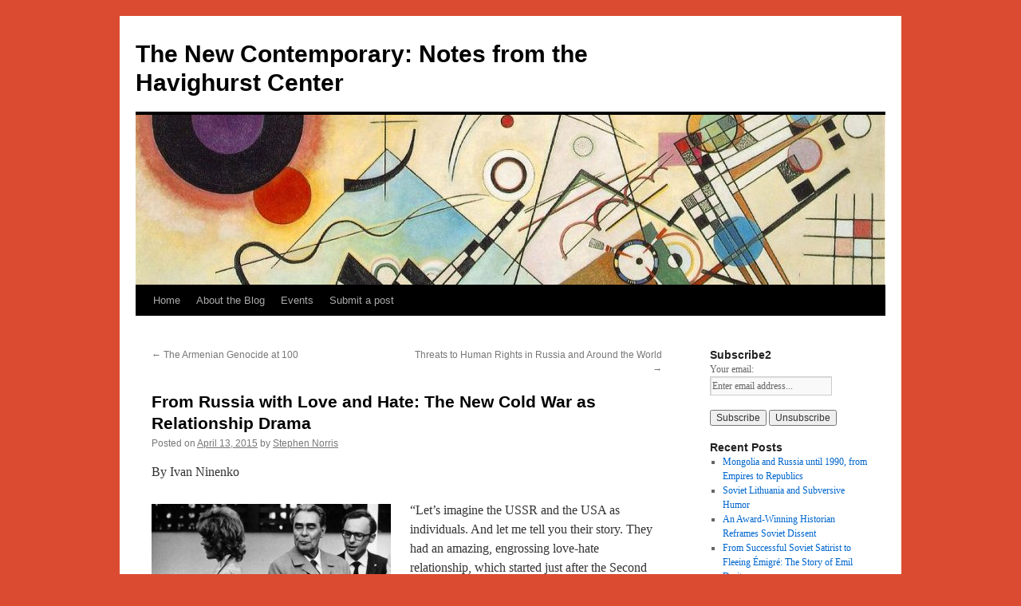

--- FILE ---
content_type: text/html; charset=UTF-8
request_url: https://sites.miamioh.edu/havighurst/2015/04/13/from-russia-with-love-and-hate-the-new-cold-war-as-relationship-drama/
body_size: 13541
content:
<!DOCTYPE html>
<html lang="en-US">
<head>
<meta charset="UTF-8" />
<title>
From Russia with Love and Hate:  The New Cold War as Relationship Drama | The New Contemporary:  Notes from the Havighurst Center	</title>
<link rel="profile" href="https://gmpg.org/xfn/11" />
<link rel="stylesheet" type="text/css" media="all" href="https://sites.miamioh.edu/havighurst/wp-content/themes/twentyten/style.css?ver=20221101" />
<link rel="pingback" href="https://sites.miamioh.edu/havighurst/xmlrpc.php">
<meta name='robots' content='max-image-preview:large' />
<link rel='dns-prefetch' href='//www.googletagmanager.com' />
<link rel="alternate" type="application/rss+xml" title="The New Contemporary:  Notes from the Havighurst Center &raquo; Feed" href="https://sites.miamioh.edu/havighurst/feed/" />
<link rel="alternate" type="application/rss+xml" title="The New Contemporary:  Notes from the Havighurst Center &raquo; Comments Feed" href="https://sites.miamioh.edu/havighurst/comments/feed/" />
<link rel="alternate" title="oEmbed (JSON)" type="application/json+oembed" href="https://sites.miamioh.edu/havighurst/wp-json/oembed/1.0/embed?url=https%3A%2F%2Fsites.miamioh.edu%2Fhavighurst%2F2015%2F04%2F13%2Ffrom-russia-with-love-and-hate-the-new-cold-war-as-relationship-drama%2F" />
<link rel="alternate" title="oEmbed (XML)" type="text/xml+oembed" href="https://sites.miamioh.edu/havighurst/wp-json/oembed/1.0/embed?url=https%3A%2F%2Fsites.miamioh.edu%2Fhavighurst%2F2015%2F04%2F13%2Ffrom-russia-with-love-and-hate-the-new-cold-war-as-relationship-drama%2F&#038;format=xml" />
<style id='wp-img-auto-sizes-contain-inline-css' type='text/css'>
img:is([sizes=auto i],[sizes^="auto," i]){contain-intrinsic-size:3000px 1500px}
/*# sourceURL=wp-img-auto-sizes-contain-inline-css */
</style>
<style id='wp-emoji-styles-inline-css' type='text/css'>

	img.wp-smiley, img.emoji {
		display: inline !important;
		border: none !important;
		box-shadow: none !important;
		height: 1em !important;
		width: 1em !important;
		margin: 0 0.07em !important;
		vertical-align: -0.1em !important;
		background: none !important;
		padding: 0 !important;
	}
/*# sourceURL=wp-emoji-styles-inline-css */
</style>
<style id='wp-block-library-inline-css' type='text/css'>
:root{--wp-block-synced-color:#7a00df;--wp-block-synced-color--rgb:122,0,223;--wp-bound-block-color:var(--wp-block-synced-color);--wp-editor-canvas-background:#ddd;--wp-admin-theme-color:#007cba;--wp-admin-theme-color--rgb:0,124,186;--wp-admin-theme-color-darker-10:#006ba1;--wp-admin-theme-color-darker-10--rgb:0,107,160.5;--wp-admin-theme-color-darker-20:#005a87;--wp-admin-theme-color-darker-20--rgb:0,90,135;--wp-admin-border-width-focus:2px}@media (min-resolution:192dpi){:root{--wp-admin-border-width-focus:1.5px}}.wp-element-button{cursor:pointer}:root .has-very-light-gray-background-color{background-color:#eee}:root .has-very-dark-gray-background-color{background-color:#313131}:root .has-very-light-gray-color{color:#eee}:root .has-very-dark-gray-color{color:#313131}:root .has-vivid-green-cyan-to-vivid-cyan-blue-gradient-background{background:linear-gradient(135deg,#00d084,#0693e3)}:root .has-purple-crush-gradient-background{background:linear-gradient(135deg,#34e2e4,#4721fb 50%,#ab1dfe)}:root .has-hazy-dawn-gradient-background{background:linear-gradient(135deg,#faaca8,#dad0ec)}:root .has-subdued-olive-gradient-background{background:linear-gradient(135deg,#fafae1,#67a671)}:root .has-atomic-cream-gradient-background{background:linear-gradient(135deg,#fdd79a,#004a59)}:root .has-nightshade-gradient-background{background:linear-gradient(135deg,#330968,#31cdcf)}:root .has-midnight-gradient-background{background:linear-gradient(135deg,#020381,#2874fc)}:root{--wp--preset--font-size--normal:16px;--wp--preset--font-size--huge:42px}.has-regular-font-size{font-size:1em}.has-larger-font-size{font-size:2.625em}.has-normal-font-size{font-size:var(--wp--preset--font-size--normal)}.has-huge-font-size{font-size:var(--wp--preset--font-size--huge)}.has-text-align-center{text-align:center}.has-text-align-left{text-align:left}.has-text-align-right{text-align:right}.has-fit-text{white-space:nowrap!important}#end-resizable-editor-section{display:none}.aligncenter{clear:both}.items-justified-left{justify-content:flex-start}.items-justified-center{justify-content:center}.items-justified-right{justify-content:flex-end}.items-justified-space-between{justify-content:space-between}.screen-reader-text{border:0;clip-path:inset(50%);height:1px;margin:-1px;overflow:hidden;padding:0;position:absolute;width:1px;word-wrap:normal!important}.screen-reader-text:focus{background-color:#ddd;clip-path:none;color:#444;display:block;font-size:1em;height:auto;left:5px;line-height:normal;padding:15px 23px 14px;text-decoration:none;top:5px;width:auto;z-index:100000}html :where(.has-border-color){border-style:solid}html :where([style*=border-top-color]){border-top-style:solid}html :where([style*=border-right-color]){border-right-style:solid}html :where([style*=border-bottom-color]){border-bottom-style:solid}html :where([style*=border-left-color]){border-left-style:solid}html :where([style*=border-width]){border-style:solid}html :where([style*=border-top-width]){border-top-style:solid}html :where([style*=border-right-width]){border-right-style:solid}html :where([style*=border-bottom-width]){border-bottom-style:solid}html :where([style*=border-left-width]){border-left-style:solid}html :where(img[class*=wp-image-]){height:auto;max-width:100%}:where(figure){margin:0 0 1em}html :where(.is-position-sticky){--wp-admin--admin-bar--position-offset:var(--wp-admin--admin-bar--height,0px)}@media screen and (max-width:600px){html :where(.is-position-sticky){--wp-admin--admin-bar--position-offset:0px}}

/*# sourceURL=wp-block-library-inline-css */
</style><style id='global-styles-inline-css' type='text/css'>
:root{--wp--preset--aspect-ratio--square: 1;--wp--preset--aspect-ratio--4-3: 4/3;--wp--preset--aspect-ratio--3-4: 3/4;--wp--preset--aspect-ratio--3-2: 3/2;--wp--preset--aspect-ratio--2-3: 2/3;--wp--preset--aspect-ratio--16-9: 16/9;--wp--preset--aspect-ratio--9-16: 9/16;--wp--preset--color--black: #000;--wp--preset--color--cyan-bluish-gray: #abb8c3;--wp--preset--color--white: #fff;--wp--preset--color--pale-pink: #f78da7;--wp--preset--color--vivid-red: #cf2e2e;--wp--preset--color--luminous-vivid-orange: #ff6900;--wp--preset--color--luminous-vivid-amber: #fcb900;--wp--preset--color--light-green-cyan: #7bdcb5;--wp--preset--color--vivid-green-cyan: #00d084;--wp--preset--color--pale-cyan-blue: #8ed1fc;--wp--preset--color--vivid-cyan-blue: #0693e3;--wp--preset--color--vivid-purple: #9b51e0;--wp--preset--color--blue: #0066cc;--wp--preset--color--medium-gray: #666;--wp--preset--color--light-gray: #f1f1f1;--wp--preset--gradient--vivid-cyan-blue-to-vivid-purple: linear-gradient(135deg,rgb(6,147,227) 0%,rgb(155,81,224) 100%);--wp--preset--gradient--light-green-cyan-to-vivid-green-cyan: linear-gradient(135deg,rgb(122,220,180) 0%,rgb(0,208,130) 100%);--wp--preset--gradient--luminous-vivid-amber-to-luminous-vivid-orange: linear-gradient(135deg,rgb(252,185,0) 0%,rgb(255,105,0) 100%);--wp--preset--gradient--luminous-vivid-orange-to-vivid-red: linear-gradient(135deg,rgb(255,105,0) 0%,rgb(207,46,46) 100%);--wp--preset--gradient--very-light-gray-to-cyan-bluish-gray: linear-gradient(135deg,rgb(238,238,238) 0%,rgb(169,184,195) 100%);--wp--preset--gradient--cool-to-warm-spectrum: linear-gradient(135deg,rgb(74,234,220) 0%,rgb(151,120,209) 20%,rgb(207,42,186) 40%,rgb(238,44,130) 60%,rgb(251,105,98) 80%,rgb(254,248,76) 100%);--wp--preset--gradient--blush-light-purple: linear-gradient(135deg,rgb(255,206,236) 0%,rgb(152,150,240) 100%);--wp--preset--gradient--blush-bordeaux: linear-gradient(135deg,rgb(254,205,165) 0%,rgb(254,45,45) 50%,rgb(107,0,62) 100%);--wp--preset--gradient--luminous-dusk: linear-gradient(135deg,rgb(255,203,112) 0%,rgb(199,81,192) 50%,rgb(65,88,208) 100%);--wp--preset--gradient--pale-ocean: linear-gradient(135deg,rgb(255,245,203) 0%,rgb(182,227,212) 50%,rgb(51,167,181) 100%);--wp--preset--gradient--electric-grass: linear-gradient(135deg,rgb(202,248,128) 0%,rgb(113,206,126) 100%);--wp--preset--gradient--midnight: linear-gradient(135deg,rgb(2,3,129) 0%,rgb(40,116,252) 100%);--wp--preset--font-size--small: 13px;--wp--preset--font-size--medium: 20px;--wp--preset--font-size--large: 36px;--wp--preset--font-size--x-large: 42px;--wp--preset--spacing--20: 0.44rem;--wp--preset--spacing--30: 0.67rem;--wp--preset--spacing--40: 1rem;--wp--preset--spacing--50: 1.5rem;--wp--preset--spacing--60: 2.25rem;--wp--preset--spacing--70: 3.38rem;--wp--preset--spacing--80: 5.06rem;--wp--preset--shadow--natural: 6px 6px 9px rgba(0, 0, 0, 0.2);--wp--preset--shadow--deep: 12px 12px 50px rgba(0, 0, 0, 0.4);--wp--preset--shadow--sharp: 6px 6px 0px rgba(0, 0, 0, 0.2);--wp--preset--shadow--outlined: 6px 6px 0px -3px rgb(255, 255, 255), 6px 6px rgb(0, 0, 0);--wp--preset--shadow--crisp: 6px 6px 0px rgb(0, 0, 0);}:where(.is-layout-flex){gap: 0.5em;}:where(.is-layout-grid){gap: 0.5em;}body .is-layout-flex{display: flex;}.is-layout-flex{flex-wrap: wrap;align-items: center;}.is-layout-flex > :is(*, div){margin: 0;}body .is-layout-grid{display: grid;}.is-layout-grid > :is(*, div){margin: 0;}:where(.wp-block-columns.is-layout-flex){gap: 2em;}:where(.wp-block-columns.is-layout-grid){gap: 2em;}:where(.wp-block-post-template.is-layout-flex){gap: 1.25em;}:where(.wp-block-post-template.is-layout-grid){gap: 1.25em;}.has-black-color{color: var(--wp--preset--color--black) !important;}.has-cyan-bluish-gray-color{color: var(--wp--preset--color--cyan-bluish-gray) !important;}.has-white-color{color: var(--wp--preset--color--white) !important;}.has-pale-pink-color{color: var(--wp--preset--color--pale-pink) !important;}.has-vivid-red-color{color: var(--wp--preset--color--vivid-red) !important;}.has-luminous-vivid-orange-color{color: var(--wp--preset--color--luminous-vivid-orange) !important;}.has-luminous-vivid-amber-color{color: var(--wp--preset--color--luminous-vivid-amber) !important;}.has-light-green-cyan-color{color: var(--wp--preset--color--light-green-cyan) !important;}.has-vivid-green-cyan-color{color: var(--wp--preset--color--vivid-green-cyan) !important;}.has-pale-cyan-blue-color{color: var(--wp--preset--color--pale-cyan-blue) !important;}.has-vivid-cyan-blue-color{color: var(--wp--preset--color--vivid-cyan-blue) !important;}.has-vivid-purple-color{color: var(--wp--preset--color--vivid-purple) !important;}.has-black-background-color{background-color: var(--wp--preset--color--black) !important;}.has-cyan-bluish-gray-background-color{background-color: var(--wp--preset--color--cyan-bluish-gray) !important;}.has-white-background-color{background-color: var(--wp--preset--color--white) !important;}.has-pale-pink-background-color{background-color: var(--wp--preset--color--pale-pink) !important;}.has-vivid-red-background-color{background-color: var(--wp--preset--color--vivid-red) !important;}.has-luminous-vivid-orange-background-color{background-color: var(--wp--preset--color--luminous-vivid-orange) !important;}.has-luminous-vivid-amber-background-color{background-color: var(--wp--preset--color--luminous-vivid-amber) !important;}.has-light-green-cyan-background-color{background-color: var(--wp--preset--color--light-green-cyan) !important;}.has-vivid-green-cyan-background-color{background-color: var(--wp--preset--color--vivid-green-cyan) !important;}.has-pale-cyan-blue-background-color{background-color: var(--wp--preset--color--pale-cyan-blue) !important;}.has-vivid-cyan-blue-background-color{background-color: var(--wp--preset--color--vivid-cyan-blue) !important;}.has-vivid-purple-background-color{background-color: var(--wp--preset--color--vivid-purple) !important;}.has-black-border-color{border-color: var(--wp--preset--color--black) !important;}.has-cyan-bluish-gray-border-color{border-color: var(--wp--preset--color--cyan-bluish-gray) !important;}.has-white-border-color{border-color: var(--wp--preset--color--white) !important;}.has-pale-pink-border-color{border-color: var(--wp--preset--color--pale-pink) !important;}.has-vivid-red-border-color{border-color: var(--wp--preset--color--vivid-red) !important;}.has-luminous-vivid-orange-border-color{border-color: var(--wp--preset--color--luminous-vivid-orange) !important;}.has-luminous-vivid-amber-border-color{border-color: var(--wp--preset--color--luminous-vivid-amber) !important;}.has-light-green-cyan-border-color{border-color: var(--wp--preset--color--light-green-cyan) !important;}.has-vivid-green-cyan-border-color{border-color: var(--wp--preset--color--vivid-green-cyan) !important;}.has-pale-cyan-blue-border-color{border-color: var(--wp--preset--color--pale-cyan-blue) !important;}.has-vivid-cyan-blue-border-color{border-color: var(--wp--preset--color--vivid-cyan-blue) !important;}.has-vivid-purple-border-color{border-color: var(--wp--preset--color--vivid-purple) !important;}.has-vivid-cyan-blue-to-vivid-purple-gradient-background{background: var(--wp--preset--gradient--vivid-cyan-blue-to-vivid-purple) !important;}.has-light-green-cyan-to-vivid-green-cyan-gradient-background{background: var(--wp--preset--gradient--light-green-cyan-to-vivid-green-cyan) !important;}.has-luminous-vivid-amber-to-luminous-vivid-orange-gradient-background{background: var(--wp--preset--gradient--luminous-vivid-amber-to-luminous-vivid-orange) !important;}.has-luminous-vivid-orange-to-vivid-red-gradient-background{background: var(--wp--preset--gradient--luminous-vivid-orange-to-vivid-red) !important;}.has-very-light-gray-to-cyan-bluish-gray-gradient-background{background: var(--wp--preset--gradient--very-light-gray-to-cyan-bluish-gray) !important;}.has-cool-to-warm-spectrum-gradient-background{background: var(--wp--preset--gradient--cool-to-warm-spectrum) !important;}.has-blush-light-purple-gradient-background{background: var(--wp--preset--gradient--blush-light-purple) !important;}.has-blush-bordeaux-gradient-background{background: var(--wp--preset--gradient--blush-bordeaux) !important;}.has-luminous-dusk-gradient-background{background: var(--wp--preset--gradient--luminous-dusk) !important;}.has-pale-ocean-gradient-background{background: var(--wp--preset--gradient--pale-ocean) !important;}.has-electric-grass-gradient-background{background: var(--wp--preset--gradient--electric-grass) !important;}.has-midnight-gradient-background{background: var(--wp--preset--gradient--midnight) !important;}.has-small-font-size{font-size: var(--wp--preset--font-size--small) !important;}.has-medium-font-size{font-size: var(--wp--preset--font-size--medium) !important;}.has-large-font-size{font-size: var(--wp--preset--font-size--large) !important;}.has-x-large-font-size{font-size: var(--wp--preset--font-size--x-large) !important;}
/*# sourceURL=global-styles-inline-css */
</style>

<style id='classic-theme-styles-inline-css' type='text/css'>
/*! This file is auto-generated */
.wp-block-button__link{color:#fff;background-color:#32373c;border-radius:9999px;box-shadow:none;text-decoration:none;padding:calc(.667em + 2px) calc(1.333em + 2px);font-size:1.125em}.wp-block-file__button{background:#32373c;color:#fff;text-decoration:none}
/*# sourceURL=/wp-includes/css/classic-themes.min.css */
</style>
<link rel='stylesheet' id='fontawesome-free-css' href='https://sites.miamioh.edu/havighurst/wp-content/plugins/getwid/vendors/fontawesome-free/css/all.min.css?ver=5.5.0' type='text/css' media='all' />
<link rel='stylesheet' id='slick-css' href='https://sites.miamioh.edu/havighurst/wp-content/plugins/getwid/vendors/slick/slick/slick.min.css?ver=1.9.0' type='text/css' media='all' />
<link rel='stylesheet' id='slick-theme-css' href='https://sites.miamioh.edu/havighurst/wp-content/plugins/getwid/vendors/slick/slick/slick-theme.min.css?ver=1.9.0' type='text/css' media='all' />
<link rel='stylesheet' id='fancybox-css' href='https://sites.miamioh.edu/havighurst/wp-content/plugins/getwid/vendors/fancybox/jquery.fancybox.min.css?ver=3.5.7' type='text/css' media='all' />
<link rel='stylesheet' id='getwid-blocks-css' href='https://sites.miamioh.edu/havighurst/wp-content/plugins/getwid/assets/css/blocks.style.css?ver=2.0.9' type='text/css' media='all' />
<style id='getwid-blocks-inline-css' type='text/css'>
.wp-block-getwid-section .wp-block-getwid-section__wrapper .wp-block-getwid-section__inner-wrapper{max-width: 640px;}
/*# sourceURL=getwid-blocks-inline-css */
</style>
<link rel='stylesheet' id='bbp-default-css' href='https://sites.miamioh.edu/havighurst/wp-content/plugins/bbpress/templates/default/css/bbpress.min.css?ver=2.6.9' type='text/css' media='all' />
<link rel='stylesheet' id='searchandfilter-css' href='http://sites.miamioh.edu/havighurst/wp-content/plugins/search-filter/style.css?ver=1' type='text/css' media='all' />
<link rel='stylesheet' id='wpa-style-css' href='https://sites.miamioh.edu/havighurst/wp-content/plugins/wp-accessibility/css/wpa-style.css?ver=6.9' type='text/css' media='all' />
<style id='wpa-style-inline-css' type='text/css'>
:root { --admin-bar-top : 7px; }
/*# sourceURL=wpa-style-inline-css */
</style>
<link rel='stylesheet' id='twentyten-block-style-css' href='https://sites.miamioh.edu/havighurst/wp-content/themes/twentyten/blocks.css?ver=20190704' type='text/css' media='all' />
<style id='block-visibility-screen-size-styles-inline-css' type='text/css'>
/* Large screens (desktops, 992px and up) */
@media ( min-width: 992px ) {
	.block-visibility-hide-large-screen {
		display: none !important;
	}
}

/* Medium screens (tablets, between 768px and 992px) */
@media ( min-width: 768px ) and ( max-width: 991.98px ) {
	.block-visibility-hide-medium-screen {
		display: none !important;
	}
}

/* Small screens (mobile devices, less than 768px) */
@media ( max-width: 767.98px ) {
	.block-visibility-hide-small-screen {
		display: none !important;
	}
}
/*# sourceURL=block-visibility-screen-size-styles-inline-css */
</style>
<script type="text/javascript" src="https://sites.miamioh.edu/havighurst/wp-includes/js/jquery/jquery.min.js?ver=3.7.1" id="jquery-core-js"></script>
<script type="text/javascript" src="https://sites.miamioh.edu/havighurst/wp-includes/js/jquery/jquery-migrate.min.js?ver=3.4.1" id="jquery-migrate-js"></script>
<script type="text/javascript" src="https://sites.miamioh.edu/havighurst/wp-content/plugins/wp-accessibility/js/fingerprint.min.js?ver=6.9" id="wpa-fingerprintjs-js"></script>
<link rel="https://api.w.org/" href="https://sites.miamioh.edu/havighurst/wp-json/" /><link rel="alternate" title="JSON" type="application/json" href="https://sites.miamioh.edu/havighurst/wp-json/wp/v2/posts/266" /><link rel="EditURI" type="application/rsd+xml" title="RSD" href="https://sites.miamioh.edu/havighurst/xmlrpc.php?rsd" />
<meta name="generator" content="WordPress 6.9" />
<link rel="canonical" href="https://sites.miamioh.edu/havighurst/2015/04/13/from-russia-with-love-and-hate-the-new-cold-war-as-relationship-drama/" />
<link rel='shortlink' href='https://sites.miamioh.edu/havighurst/?p=266' />
<meta name="generator" content="Site Kit by Google 1.171.0" /><style type="text/css" id="custom-background-css">
body.custom-background { background-color: #db4b32; }
</style>
	</head>

<body class="wp-singular post-template-default single single-post postid-266 single-format-gallery custom-background wp-theme-twentyten">
<div id="wrapper" class="hfeed">
	<div id="header">
		<div id="masthead">
			<div id="branding" role="banner">
								<div id="site-title">
					<span>
						<a href="https://sites.miamioh.edu/havighurst/" title="The New Contemporary:  Notes from the Havighurst Center" rel="home">The New Contemporary:  Notes from the Havighurst Center</a>
					</span>
				</div>
				<div id="site-description"></div>

									<img src="https://sites.miamioh.edu/havighurst/files/2017/02/cropped-cropped-kandinsky.comp-8.jpg" width="940" height="213" alt="" />
								</div><!-- #branding -->

			<div id="access" role="navigation">
								<div class="skip-link screen-reader-text"><a href="#content" title="Skip to content">Skip to content</a></div>
				<div class="menu"><ul>
<li ><a href="https://sites.miamioh.edu/havighurst/">Home</a></li><li class="page_item page-item-112"><a href="https://sites.miamioh.edu/havighurst/contact/">About the Blog</a></li>
<li class="page_item page-item-839 page_item_has_children"><a href="https://sites.miamioh.edu/havighurst/events/">Events</a>
<ul class='children'>
	<li class="page_item page-item-841"><a href="https://sites.miamioh.edu/havighurst/events/categories/">Categories</a></li>
	<li class="page_item page-item-840"><a href="https://sites.miamioh.edu/havighurst/events/locations/">Locations</a></li>
	<li class="page_item page-item-843"><a href="https://sites.miamioh.edu/havighurst/events/my-bookings/">My Bookings</a></li>
	<li class="page_item page-item-842"><a href="https://sites.miamioh.edu/havighurst/events/tags/">Tags</a></li>
</ul>
</li>
<li class="page_item page-item-2"><a href="https://sites.miamioh.edu/havighurst/sample-page/">Submit a post</a></li>
</ul></div>
			</div><!-- #access -->
		</div><!-- #masthead -->
	</div><!-- #header -->

	<div id="main">

		<div id="container">
			<div id="content" role="main">

			

				<div id="nav-above" class="navigation">
					<div class="nav-previous"><a href="https://sites.miamioh.edu/havighurst/2015/04/01/the-armenian-genocide-at-100/" rel="prev"><span class="meta-nav">&larr;</span> The Armenian Genocide at 100</a></div>
					<div class="nav-next"><a href="https://sites.miamioh.edu/havighurst/2015/04/30/threats-to-human-rights-in-russia-and-around-the-world/" rel="next">Threats to Human Rights in Russia and Around the World <span class="meta-nav">&rarr;</span></a></div>
				</div><!-- #nav-above -->

				<div id="post-266" class="post-266 post type-post status-publish format-gallery hentry category-editorials post_format-post-format-gallery">
					<h1 class="entry-title">From Russia with Love and Hate:  The New Cold War as Relationship Drama</h1>

					<div class="entry-meta">
						<span class="meta-prep meta-prep-author">Posted on</span> <a href="https://sites.miamioh.edu/havighurst/2015/04/13/from-russia-with-love-and-hate-the-new-cold-war-as-relationship-drama/" title="3:32 pm" rel="bookmark"><span class="entry-date">April 13, 2015</span></a> <span class="meta-sep">by</span> <span class="author vcard"><a class="url fn n" href="https://sites.miamioh.edu/havighurst/author/norriss1/" title="View all posts by Stephen Norris">Stephen Norris</a></span>					</div><!-- .entry-meta -->

					<div class="entry-content">
						<p>By Ivan Ninenko</p>
<p><a href="http://sites.miamioh.edu/havighurst/files/2015/04/brezhnev-wally.jpg"><img fetchpriority="high" decoding="async" class="size-medium wp-image-267 alignleft" src="http://sites.miamioh.edu/havighurst/files/2015/04/brezhnev-wally-300x202.jpg" alt="brezhnev wally" width="300" height="202" srcset="https://sites.miamioh.edu/havighurst/files/2015/04/brezhnev-wally-300x202.jpg 300w, https://sites.miamioh.edu/havighurst/files/2015/04/brezhnev-wally.jpg 570w" sizes="(max-width: 300px) 100vw, 300px" /></a>&#8220;Let&#8217;s imagine the USSR and the USA as individuals. And let me tell you their story. They had an amazing, engrossing love-hate relationship, which started just after the Second World War.&#8221;</p>
<p>For most of my adult life I have been simultaneously observing Russia from the inside and outside. It all started in my late teen years, when I had the privilege to spend a year in the USA as an exchange student. It continued through my 20&#8217;s, when I was an active part of the European green movement, eventually serving on the board of the European Green Party &#8216;s youth wing. I was a European citizen, but I was also a citizen of Russia, residing in Moscow and traveling around my motherland as much as I did around Europe. By the end of my 20&#8217;s I held the position of deputy director in the Russian Chapter of Transparency International and hosted a TV-show on the unique Russian independent television channel, TV Rain. I was definitely an insider. Now, in my early 30s I am starting my second year in the USA as a visiting scholar at the Havighurst Center for Russian and Post-Soviet Studies, at Miami University, Ohio.  The last time I was in Russia, Crimea still belonged to Ukraine. So now I am an outsider once again.</p>
<p>During the last year Russia constantly hit the headlines in the US and around the world, and you may imagine how many times I had to explain “what is going on in Russia?” Eventually I came up with a nice metaphor that I want to share here.</p>
<p>Let&#8217;s go back in time a bit and imagine the USSR and USA as individuals. And let me tell you their story. They had an amazing engrossing love-hate relationship, which started just after the Second World War. The entire planet was just a playground for those two, as they performed their dance, played little tricks and &#8230;, became obsessed with each other. Neither of them, however, would ever admit the love part: as typical teenagers, they would claim that their relationship was only about hate.</p>
<p>It all came to an end in the 1990&#8217;s. And that is when the true problems began. The USSR gave up its idealistic dreams, changed its name to Russia and surrendered itself to America’s reasonable and practical arguments, hoping it would be the start of new era in the relationship: the hate is gone – only the love should remain. The change manifested itself in pop culture. Songs such as “American Boy” were hitting the Russian charts and thousands of young Russians were singing “Where are you my foreign prince? I&#8217;m waiting for you!”</p>
<p>Unfortunately, the sentiment in the USA was different – the winner had no more interest in its former object of obsession. Since all the mystery and rivalry was gone, Russia was now off the radar for the general public. “She has been conquered, so let&#8217;s move on” &#8211; so stereotypical, yet so true. The US found other obsessions; Russia was now just an ex.  In my high school in New Jersey I had to explain to people why the flag on my backpack had no hammer and sickle and that Russia was no longer a communist country.</p>
<p>So here we have Russia, who is in love and who has a somewhat starry-eyed vision of her husband-to-be. And we have the USA, who has moved on and already checking out some new partners. The new partner should be somebody exotic, somebody Asian or Middle Eastern, somebody who possesses mystery and somebody who must be conquered. Well, you know where this search led America and I don&#8217;t need to remind you, that you should be cautious, when you are dealing with those mysteries. But this is a different story&#8211; what you may not know is how Russia felt about being jilted.</p>
<p>Have you ever talked with a person who cannot get over a breakup while her* former partner has already moved on?  Have you ever tried to explain to that person that the Ex “did not mean it”? And not because the Ex is a good person, but just because he gave no thought to how his former partner would react? Your Ex does not care. Well, many people could never let themselves believe that it is not  about them anymore. They prefer to suffer from imagined offenses, which allow them to feel that they are still part of this story, still being courted by their former lover. She knows in her gut that each and every move the USA makes has some special meaning and most of it is to hurt Russia directly or indirectly.  Russia, in other words, cannot let go.</p>
<p>Kosovo was a turning point in that relationship. The USA was no longer a Prince Charming. By no means do I want to support the concept of “Humanitarian Bombing.” I strongly believe that hundreds of military and civilian casualties cannot be justified by the idea of enforcing peace. But I also know that this story has quite a different meaning for our main characters.</p>
<p>For the USA the 1999 campaign was “just a bombing”, one among many the USA was involved in around the world. It is hardly remembered now. And among those who give thought to it, some would still claim that it was a right thing to do. Others would argue that this was a clear wag-the-dog operation to switch public attention from the Monica Lewinsky scandal. And then there are always people who believe that you should never support Muslims. But none of them realize that there is a parallel reality where this entire operation is simply perceived as a personal attack on each and every Russian. Most Americans do not know how deep the connection between the Serbs and Russians are. They would be quite surprised to know that in the parallel reality this bombing of Yugoslavia was basically perceived then and now as an attack against Russia herself and has left a deep wound. In Russia the “Humanitarian Bombing” of Yugoslavia is well remembered and referred to whenever the USA is mentioned.</p>
<p>Since then the USA and Russia progressed into two completely different realities, where we may find them today. Neither is really healthy. America definitely has some problems: narcissism and depression are among them. But Russia’s situation is much worse. Without any psychological help, Russia eventually came to inhabit a world where its whole ego is built around resisting and defying America, her former love. This anti-American sentiment has no real substance. Russia’s self-esteem is so low that she pushes for constant attention from others. The reality in which Russia is not a major object of American affection is so scary that it is blocked by a collective consciousness of denial. Thus the latest Maidan in Ukraine triggered full-scale hysteria**. And the worst part —any attention Russia receives just confirms its behavior. Hysterical people are often primarily looking for attention: it does not matter if the attention is positive or negative, love or hate, it is the attention itself that matters. Russia perfectly follows this pattern. One of the reasons Russians are so eager to believe that their country is back to the mighty times of global importance is the number of times Putin has appeared on the front pages of <em>The Economist</em>. It provides an illusion that Russia is once again a major player in the modern world. And Russian propaganda is looking for any mention of the country by American politicians to prove that they do still care about us.</p>
<p>Just read this quote from one of the latest statements by the <a href="http://www.mid.ru/bdomp/brp_4.nsf/english/D7AF9F56F58912F543257E1C00514756">Russian Ministry of Foreign Affairs</a>: “We are witnessing with dismay and indignation an unrestrained anti-Russian campaign, which is unfolding in the United States. The US national media and leading political research centers splash, as if at a command, russophobic lampoons, diligently portraying Russia as an enemy and instilling hatred towards all things Russian in ordinary people.” I hope it gives you a glimpse of the hysterical perception prevalent in Russia. And this should be taken into consideration by anyone who tries to come up with a strategy to calm Putin down. In such a reality any sanctions are welcomed by the majority of Russians, since they prove that Russia occupies a place in the mind of Americans. Any harsh comment from the White House will just reaffirm attention-seeking behavior and further confirm that America still obsesses over us.</p>
<p>Avoiding and ignoring Russia may seem as a good strategy, but without proper treatment it will eventually trigger a new  cry for attention. As her egoistic satisfaction received from the last crisis dissolves, Russia will need a new way to attract the world’s attention. Whatever she chooses will certainly not be in the interest of world peace. It will be in the form of more relationship drama.</p>
<p>* I am using the metaphor of a girlfriend who cannot get over her boyfriend, and I am aware of it being gender biased. I am pretty sure it can happen the other way around. Though the song “American Boy” just does not leave me any choice but to keep those gender stereotypes.</p>
<p>** I am not the only one, who talks about Russian hysteria. A way deeper explanation of this diagnosis was published back in September 2014 by Artemy Magun (European University, Saint-Petersburg) in Russian here <a href="http://slon.ru/russia/istericheskiy_makiavellizm_ili_pochemu_deyatelnost_rossii_v_ukraine_sostoit_v_tsinichnom_kopirovanii-1156109.xhtml">http://slon.ru/russia/istericheskiy_makiavellizm_ili_pochemu_deyatelnost_rossii_v_ukraine_sostoit_v_tsinichnom_kopirovanii-1156109.xhtml</a></p>
											</div><!-- .entry-content -->

		
						<div class="entry-utility">
							This entry was posted in <a href="https://sites.miamioh.edu/havighurst/category/editorials/" rel="category tag">Editorials</a>. Bookmark the <a href="https://sites.miamioh.edu/havighurst/2015/04/13/from-russia-with-love-and-hate-the-new-cold-war-as-relationship-drama/" title="Permalink to From Russia with Love and Hate:  The New Cold War as Relationship Drama" rel="bookmark">permalink</a>.													</div><!-- .entry-utility -->
					</div><!-- #post-266 -->

					<div id="nav-below" class="navigation">
						<div class="nav-previous"><a href="https://sites.miamioh.edu/havighurst/2015/04/01/the-armenian-genocide-at-100/" rel="prev"><span class="meta-nav">&larr;</span> The Armenian Genocide at 100</a></div>
						<div class="nav-next"><a href="https://sites.miamioh.edu/havighurst/2015/04/30/threats-to-human-rights-in-russia-and-around-the-world/" rel="next">Threats to Human Rights in Russia and Around the World <span class="meta-nav">&rarr;</span></a></div>
					</div><!-- #nav-below -->

					
			<div id="comments">




</div><!-- #comments -->

	
			</div><!-- #content -->
		</div><!-- #container -->


		<div id="primary" class="widget-area" role="complementary">
			<ul class="xoxo">

<li id="s2_form_widget-2" class="widget-container s2_form_widget"><h3 class="widget-title">Subscribe2</h3><div class="search"><form name="s2formwidget" method="post" action="https://sites.miamioh.edu/havighurst/contact/"><input type="hidden" name="ip" value="18.216.119.149" /><span style="display:none !important"><label for="firstname">Leave This Blank:</label><input type="text" id="firstname" name="firstname" /><label for="lastname">Leave This Blank Too:</label><input type="text" id="lastname" name="lastname" /><label for="uri">Do Not Change This:</label><input type="text" id="uri" name="uri" value="http://" /></span><p><label for="s2email">Your email:</label><br><input type="email" name="email" id="s2email" value="Enter email address..." size="20" onfocus="if (this.value === 'Enter email address...') {this.value = '';}" onblur="if (this.value === '') {this.value = 'Enter email address...';}" /></p><p><input type="submit" name="subscribe" value="Subscribe" />&nbsp;<input type="submit" name="unsubscribe" value="Unsubscribe" /></p></form>
</div></li>
		<li id="recent-posts-2" class="widget-container widget_recent_entries">
		<h3 class="widget-title">Recent Posts</h3>
		<ul>
											<li>
					<a href="https://sites.miamioh.edu/havighurst/2025/12/08/mongolia-and-russia-until-1990-from-empires-to-republics/">Mongolia and Russia until 1990, from Empires to Republics</a>
									</li>
											<li>
					<a href="https://sites.miamioh.edu/havighurst/2025/11/24/soviet-lithuania-and-subversive-humor/">Soviet Lithuania and Subversive Humor</a>
									</li>
											<li>
					<a href="https://sites.miamioh.edu/havighurst/2025/11/06/an-award-winning-historian-reframes-soviet-dissent/">An Award-Winning Historian Reframes Soviet Dissent</a>
									</li>
											<li>
					<a href="https://sites.miamioh.edu/havighurst/2025/10/31/from-successful-soviet-satirist-to-fleeing-emigre-the-story-of-emil-draitser/">From Successful Soviet Satirist to Fleeing Émigré: The Story of Emil Draitser</a>
									</li>
											<li>
					<a href="https://sites.miamioh.edu/havighurst/2025/10/19/the-propaganda-state-that-never-was/">The Propaganda State That Never Was</a>
									</li>
					</ul>

		</li><li id="archives-2" class="widget-container widget_archive"><h3 class="widget-title">Archives</h3>
			<ul>
					<li><a href='https://sites.miamioh.edu/havighurst/2025/12/'>December 2025</a></li>
	<li><a href='https://sites.miamioh.edu/havighurst/2025/11/'>November 2025</a></li>
	<li><a href='https://sites.miamioh.edu/havighurst/2025/10/'>October 2025</a></li>
	<li><a href='https://sites.miamioh.edu/havighurst/2025/09/'>September 2025</a></li>
	<li><a href='https://sites.miamioh.edu/havighurst/2025/08/'>August 2025</a></li>
	<li><a href='https://sites.miamioh.edu/havighurst/2025/07/'>July 2025</a></li>
	<li><a href='https://sites.miamioh.edu/havighurst/2025/06/'>June 2025</a></li>
	<li><a href='https://sites.miamioh.edu/havighurst/2024/12/'>December 2024</a></li>
	<li><a href='https://sites.miamioh.edu/havighurst/2024/07/'>July 2024</a></li>
	<li><a href='https://sites.miamioh.edu/havighurst/2024/05/'>May 2024</a></li>
	<li><a href='https://sites.miamioh.edu/havighurst/2024/03/'>March 2024</a></li>
	<li><a href='https://sites.miamioh.edu/havighurst/2023/11/'>November 2023</a></li>
	<li><a href='https://sites.miamioh.edu/havighurst/2023/10/'>October 2023</a></li>
	<li><a href='https://sites.miamioh.edu/havighurst/2023/09/'>September 2023</a></li>
	<li><a href='https://sites.miamioh.edu/havighurst/2023/08/'>August 2023</a></li>
	<li><a href='https://sites.miamioh.edu/havighurst/2023/07/'>July 2023</a></li>
	<li><a href='https://sites.miamioh.edu/havighurst/2023/05/'>May 2023</a></li>
	<li><a href='https://sites.miamioh.edu/havighurst/2023/04/'>April 2023</a></li>
	<li><a href='https://sites.miamioh.edu/havighurst/2023/03/'>March 2023</a></li>
	<li><a href='https://sites.miamioh.edu/havighurst/2023/02/'>February 2023</a></li>
	<li><a href='https://sites.miamioh.edu/havighurst/2023/01/'>January 2023</a></li>
	<li><a href='https://sites.miamioh.edu/havighurst/2022/11/'>November 2022</a></li>
	<li><a href='https://sites.miamioh.edu/havighurst/2022/10/'>October 2022</a></li>
	<li><a href='https://sites.miamioh.edu/havighurst/2022/09/'>September 2022</a></li>
	<li><a href='https://sites.miamioh.edu/havighurst/2022/08/'>August 2022</a></li>
	<li><a href='https://sites.miamioh.edu/havighurst/2022/07/'>July 2022</a></li>
	<li><a href='https://sites.miamioh.edu/havighurst/2022/05/'>May 2022</a></li>
	<li><a href='https://sites.miamioh.edu/havighurst/2022/03/'>March 2022</a></li>
	<li><a href='https://sites.miamioh.edu/havighurst/2022/02/'>February 2022</a></li>
	<li><a href='https://sites.miamioh.edu/havighurst/2022/01/'>January 2022</a></li>
	<li><a href='https://sites.miamioh.edu/havighurst/2021/12/'>December 2021</a></li>
	<li><a href='https://sites.miamioh.edu/havighurst/2021/11/'>November 2021</a></li>
	<li><a href='https://sites.miamioh.edu/havighurst/2021/10/'>October 2021</a></li>
	<li><a href='https://sites.miamioh.edu/havighurst/2021/09/'>September 2021</a></li>
	<li><a href='https://sites.miamioh.edu/havighurst/2021/08/'>August 2021</a></li>
	<li><a href='https://sites.miamioh.edu/havighurst/2021/05/'>May 2021</a></li>
	<li><a href='https://sites.miamioh.edu/havighurst/2021/04/'>April 2021</a></li>
	<li><a href='https://sites.miamioh.edu/havighurst/2021/03/'>March 2021</a></li>
	<li><a href='https://sites.miamioh.edu/havighurst/2021/02/'>February 2021</a></li>
	<li><a href='https://sites.miamioh.edu/havighurst/2021/01/'>January 2021</a></li>
	<li><a href='https://sites.miamioh.edu/havighurst/2020/12/'>December 2020</a></li>
	<li><a href='https://sites.miamioh.edu/havighurst/2020/11/'>November 2020</a></li>
	<li><a href='https://sites.miamioh.edu/havighurst/2020/10/'>October 2020</a></li>
	<li><a href='https://sites.miamioh.edu/havighurst/2020/09/'>September 2020</a></li>
	<li><a href='https://sites.miamioh.edu/havighurst/2020/08/'>August 2020</a></li>
	<li><a href='https://sites.miamioh.edu/havighurst/2020/05/'>May 2020</a></li>
	<li><a href='https://sites.miamioh.edu/havighurst/2020/04/'>April 2020</a></li>
	<li><a href='https://sites.miamioh.edu/havighurst/2020/03/'>March 2020</a></li>
	<li><a href='https://sites.miamioh.edu/havighurst/2020/02/'>February 2020</a></li>
	<li><a href='https://sites.miamioh.edu/havighurst/2019/09/'>September 2019</a></li>
	<li><a href='https://sites.miamioh.edu/havighurst/2019/07/'>July 2019</a></li>
	<li><a href='https://sites.miamioh.edu/havighurst/2019/05/'>May 2019</a></li>
	<li><a href='https://sites.miamioh.edu/havighurst/2019/04/'>April 2019</a></li>
	<li><a href='https://sites.miamioh.edu/havighurst/2019/03/'>March 2019</a></li>
	<li><a href='https://sites.miamioh.edu/havighurst/2019/02/'>February 2019</a></li>
	<li><a href='https://sites.miamioh.edu/havighurst/2018/12/'>December 2018</a></li>
	<li><a href='https://sites.miamioh.edu/havighurst/2018/11/'>November 2018</a></li>
	<li><a href='https://sites.miamioh.edu/havighurst/2018/10/'>October 2018</a></li>
	<li><a href='https://sites.miamioh.edu/havighurst/2018/09/'>September 2018</a></li>
	<li><a href='https://sites.miamioh.edu/havighurst/2018/08/'>August 2018</a></li>
	<li><a href='https://sites.miamioh.edu/havighurst/2018/03/'>March 2018</a></li>
	<li><a href='https://sites.miamioh.edu/havighurst/2018/02/'>February 2018</a></li>
	<li><a href='https://sites.miamioh.edu/havighurst/2018/01/'>January 2018</a></li>
	<li><a href='https://sites.miamioh.edu/havighurst/2017/12/'>December 2017</a></li>
	<li><a href='https://sites.miamioh.edu/havighurst/2017/11/'>November 2017</a></li>
	<li><a href='https://sites.miamioh.edu/havighurst/2017/10/'>October 2017</a></li>
	<li><a href='https://sites.miamioh.edu/havighurst/2017/04/'>April 2017</a></li>
	<li><a href='https://sites.miamioh.edu/havighurst/2017/03/'>March 2017</a></li>
	<li><a href='https://sites.miamioh.edu/havighurst/2017/02/'>February 2017</a></li>
	<li><a href='https://sites.miamioh.edu/havighurst/2017/01/'>January 2017</a></li>
	<li><a href='https://sites.miamioh.edu/havighurst/2016/12/'>December 2016</a></li>
	<li><a href='https://sites.miamioh.edu/havighurst/2016/11/'>November 2016</a></li>
	<li><a href='https://sites.miamioh.edu/havighurst/2016/10/'>October 2016</a></li>
	<li><a href='https://sites.miamioh.edu/havighurst/2016/09/'>September 2016</a></li>
	<li><a href='https://sites.miamioh.edu/havighurst/2016/07/'>July 2016</a></li>
	<li><a href='https://sites.miamioh.edu/havighurst/2016/05/'>May 2016</a></li>
	<li><a href='https://sites.miamioh.edu/havighurst/2016/03/'>March 2016</a></li>
	<li><a href='https://sites.miamioh.edu/havighurst/2015/12/'>December 2015</a></li>
	<li><a href='https://sites.miamioh.edu/havighurst/2015/11/'>November 2015</a></li>
	<li><a href='https://sites.miamioh.edu/havighurst/2015/10/'>October 2015</a></li>
	<li><a href='https://sites.miamioh.edu/havighurst/2015/07/'>July 2015</a></li>
	<li><a href='https://sites.miamioh.edu/havighurst/2015/05/'>May 2015</a></li>
	<li><a href='https://sites.miamioh.edu/havighurst/2015/04/'>April 2015</a></li>
	<li><a href='https://sites.miamioh.edu/havighurst/2015/03/'>March 2015</a></li>
	<li><a href='https://sites.miamioh.edu/havighurst/2015/02/'>February 2015</a></li>
	<li><a href='https://sites.miamioh.edu/havighurst/2015/01/'>January 2015</a></li>
	<li><a href='https://sites.miamioh.edu/havighurst/2014/11/'>November 2014</a></li>
	<li><a href='https://sites.miamioh.edu/havighurst/2014/10/'>October 2014</a></li>
	<li><a href='https://sites.miamioh.edu/havighurst/2014/09/'>September 2014</a></li>
	<li><a href='https://sites.miamioh.edu/havighurst/2014/05/'>May 2014</a></li>
	<li><a href='https://sites.miamioh.edu/havighurst/2014/04/'>April 2014</a></li>
	<li><a href='https://sites.miamioh.edu/havighurst/2014/03/'>March 2014</a></li>
	<li><a href='https://sites.miamioh.edu/havighurst/2014/02/'>February 2014</a></li>
	<li><a href='https://sites.miamioh.edu/havighurst/2014/01/'>January 2014</a></li>
			</ul>

			</li><li id="categories-2" class="widget-container widget_categories"><h3 class="widget-title">Categories</h3>
			<ul>
					<li class="cat-item cat-item-21"><a href="https://sites.miamioh.edu/havighurst/category/audio-files/">Audio Files</a>
</li>
	<li class="cat-item cat-item-13"><a href="https://sites.miamioh.edu/havighurst/category/book-reviews/">Book Reviews</a>
</li>
	<li class="cat-item cat-item-18"><a href="https://sites.miamioh.edu/havighurst/category/colloquium-talks/">Colloquium Talks</a>
</li>
	<li class="cat-item cat-item-7"><a href="https://sites.miamioh.edu/havighurst/category/editorials/">Editorials</a>
</li>
	<li class="cat-item cat-item-15"><a href="https://sites.miamioh.edu/havighurst/category/essays/">Essays</a>
</li>
	<li class="cat-item cat-item-12"><a href="https://sites.miamioh.edu/havighurst/category/havighurst-lecturers/">Havighurst Lecturers</a>
</li>
	<li class="cat-item cat-item-14"><a href="https://sites.miamioh.edu/havighurst/category/interviews/">Interviews</a>
</li>
	<li class="cat-item cat-item-5"><a href="https://sites.miamioh.edu/havighurst/category/lecture_audios/">Lecture Audios</a>
</li>
	<li class="cat-item cat-item-6"><a href="https://sites.miamioh.edu/havighurst/category/lecture_reviews/">Lecture Reviews</a>
</li>
	<li class="cat-item cat-item-19"><a href="https://sites.miamioh.edu/havighurst/category/lithuania/">Lithuania</a>
</li>
	<li class="cat-item cat-item-11"><a href="https://sites.miamioh.edu/havighurst/category/miami-alumni/">Miami Alumni</a>
</li>
	<li class="cat-item cat-item-4"><a href="https://sites.miamioh.edu/havighurst/category/movie-reviews/">Movie Reviews</a>
</li>
	<li class="cat-item cat-item-10"><a href="https://sites.miamioh.edu/havighurst/category/russia-in-the-news/">Russia in the News</a>
</li>
	<li class="cat-item cat-item-17"><a href="https://sites.miamioh.edu/havighurst/category/sister-cities/">Sister Cities</a>
</li>
	<li class="cat-item cat-item-16"><a href="https://sites.miamioh.edu/havighurst/category/the-1991-project/">The 1991 Project</a>
</li>
	<li class="cat-item cat-item-1"><a href="https://sites.miamioh.edu/havighurst/category/uncategorized/">Uncategorized</a>
</li>
			</ul>

			</li><li id="meta-2" class="widget-container widget_meta"><h3 class="widget-title">Administration</h3>
		<ul>
						<li><a href="https://sites.miamioh.edu/havighurst/wp-login.php">Log in</a></li>
			<li><a href="https://sites.miamioh.edu/havighurst/feed/">Entries feed</a></li>
			<li><a href="https://sites.miamioh.edu/havighurst/comments/feed/">Comments feed</a></li>

			<li><a href="https://wordpress.org/">WordPress.org</a></li>
		</ul>

		</li><li id="pages-2" class="widget-container widget_pages"><h3 class="widget-title">Pages</h3>
			<ul>
				<li class="page_item page-item-112"><a href="https://sites.miamioh.edu/havighurst/contact/">About the Blog</a></li>
<li class="page_item page-item-839 page_item_has_children"><a href="https://sites.miamioh.edu/havighurst/events/">Events</a>
<ul class='children'>
	<li class="page_item page-item-841"><a href="https://sites.miamioh.edu/havighurst/events/categories/">Categories</a></li>
	<li class="page_item page-item-840"><a href="https://sites.miamioh.edu/havighurst/events/locations/">Locations</a></li>
	<li class="page_item page-item-843"><a href="https://sites.miamioh.edu/havighurst/events/my-bookings/">My Bookings</a></li>
	<li class="page_item page-item-842"><a href="https://sites.miamioh.edu/havighurst/events/tags/">Tags</a></li>
</ul>
</li>
<li class="page_item page-item-2"><a href="https://sites.miamioh.edu/havighurst/sample-page/">Submit a post</a></li>
			</ul>

			</li>			</ul>
		</div><!-- #primary .widget-area -->

	</div><!-- #main -->

	<div id="footer" role="contentinfo">
		<div id="colophon">



			<div id="site-info">
				<a href="https://sites.miamioh.edu/havighurst/" title="The New Contemporary:  Notes from the Havighurst Center" rel="home">
					The New Contemporary:  Notes from the Havighurst Center				</a>
							</div><!-- #site-info -->

			<div id="site-generator">
								<a href="https://wordpress.org/" class="imprint" title="Semantic Personal Publishing Platform">
					Proudly powered by WordPress.				</a>
			</div><!-- #site-generator -->

		</div><!-- #colophon -->
	</div><!-- #footer -->

</div><!-- #wrapper -->

<script type="speculationrules">
{"prefetch":[{"source":"document","where":{"and":[{"href_matches":"/havighurst/*"},{"not":{"href_matches":["/havighurst/wp-*.php","/havighurst/wp-admin/*","/havighurst/files/*","/havighurst/wp-content/*","/havighurst/wp-content/plugins/*","/havighurst/wp-content/themes/twentyten/*","/havighurst/*\\?(.+)"]}},{"not":{"selector_matches":"a[rel~=\"nofollow\"]"}},{"not":{"selector_matches":".no-prefetch, .no-prefetch a"}}]},"eagerness":"conservative"}]}
</script>
<script type="text/javascript" src="https://sites.miamioh.edu/havighurst/wp-includes/js/comment-reply.min.js?ver=6.9" id="comment-reply-js" async="async" data-wp-strategy="async" fetchpriority="low"></script>
<script type="text/javascript" id="getwid-blocks-frontend-js-js-extra">
/* <![CDATA[ */
var Getwid = {"settings":[],"ajax_url":"https://sites.miamioh.edu/havighurst/wp-admin/admin-ajax.php","isRTL":"","nonces":{"contact_form":"db8230a251"}};
//# sourceURL=getwid-blocks-frontend-js-js-extra
/* ]]> */
</script>
<script type="text/javascript" src="https://sites.miamioh.edu/havighurst/wp-content/plugins/getwid/assets/js/frontend.blocks.js?ver=2.0.9" id="getwid-blocks-frontend-js-js"></script>
<script type="text/javascript" id="wpa.longdesc-js-extra">
/* <![CDATA[ */
var wpald = {"url":"https://sites.miamioh.edu/havighurst/wp-json/wp/v2/media","type":"jquery","text":"\u003Cspan class=\"dashicons dashicons-media-text\" aria-hidden=\"true\"\u003E\u003C/span\u003E\u003Cspan class=\"screen-reader\"\u003ELong Description\u003C/span\u003E"};
//# sourceURL=wpa.longdesc-js-extra
/* ]]> */
</script>
<script type="text/javascript" src="https://sites.miamioh.edu/havighurst/wp-content/plugins/wp-accessibility/js/longdesc.min.js?ver=6.9" id="wpa.longdesc-js"></script>
<script type="text/javascript" id="wp-accessibility-js-extra">
/* <![CDATA[ */
var wpa = {"skiplinks":{"enabled":false,"output":""},"target":"","tabindex":"","underline":{"enabled":false,"target":"a"},"dir":"ltr","lang":"en-US","titles":"1","labels":"1","wpalabels":{"s":"Search","author":"Name","email":"Email","url":"Website","comment":"Comment"},"current":"","errors":"","tracking":"1","ajaxurl":"https://sites.miamioh.edu/havighurst/wp-admin/admin-ajax.php","security":"5eba288433","action":"wpa_stats_action","url":"https://sites.miamioh.edu/havighurst/2015/04/13/from-russia-with-love-and-hate-the-new-cold-war-as-relationship-drama/","post_id":"266"};
//# sourceURL=wp-accessibility-js-extra
/* ]]> */
</script>
<script type="text/javascript" src="https://sites.miamioh.edu/havighurst/wp-content/plugins/wp-accessibility/js/wp-accessibility.min.js?ver=6.9" id="wp-accessibility-js"></script>
<script id="wp-emoji-settings" type="application/json">
{"baseUrl":"https://s.w.org/images/core/emoji/17.0.2/72x72/","ext":".png","svgUrl":"https://s.w.org/images/core/emoji/17.0.2/svg/","svgExt":".svg","source":{"concatemoji":"https://sites.miamioh.edu/havighurst/wp-includes/js/wp-emoji-release.min.js?ver=6.9"}}
</script>
<script type="module">
/* <![CDATA[ */
/*! This file is auto-generated */
const a=JSON.parse(document.getElementById("wp-emoji-settings").textContent),o=(window._wpemojiSettings=a,"wpEmojiSettingsSupports"),s=["flag","emoji"];function i(e){try{var t={supportTests:e,timestamp:(new Date).valueOf()};sessionStorage.setItem(o,JSON.stringify(t))}catch(e){}}function c(e,t,n){e.clearRect(0,0,e.canvas.width,e.canvas.height),e.fillText(t,0,0);t=new Uint32Array(e.getImageData(0,0,e.canvas.width,e.canvas.height).data);e.clearRect(0,0,e.canvas.width,e.canvas.height),e.fillText(n,0,0);const a=new Uint32Array(e.getImageData(0,0,e.canvas.width,e.canvas.height).data);return t.every((e,t)=>e===a[t])}function p(e,t){e.clearRect(0,0,e.canvas.width,e.canvas.height),e.fillText(t,0,0);var n=e.getImageData(16,16,1,1);for(let e=0;e<n.data.length;e++)if(0!==n.data[e])return!1;return!0}function u(e,t,n,a){switch(t){case"flag":return n(e,"\ud83c\udff3\ufe0f\u200d\u26a7\ufe0f","\ud83c\udff3\ufe0f\u200b\u26a7\ufe0f")?!1:!n(e,"\ud83c\udde8\ud83c\uddf6","\ud83c\udde8\u200b\ud83c\uddf6")&&!n(e,"\ud83c\udff4\udb40\udc67\udb40\udc62\udb40\udc65\udb40\udc6e\udb40\udc67\udb40\udc7f","\ud83c\udff4\u200b\udb40\udc67\u200b\udb40\udc62\u200b\udb40\udc65\u200b\udb40\udc6e\u200b\udb40\udc67\u200b\udb40\udc7f");case"emoji":return!a(e,"\ud83e\u1fac8")}return!1}function f(e,t,n,a){let r;const o=(r="undefined"!=typeof WorkerGlobalScope&&self instanceof WorkerGlobalScope?new OffscreenCanvas(300,150):document.createElement("canvas")).getContext("2d",{willReadFrequently:!0}),s=(o.textBaseline="top",o.font="600 32px Arial",{});return e.forEach(e=>{s[e]=t(o,e,n,a)}),s}function r(e){var t=document.createElement("script");t.src=e,t.defer=!0,document.head.appendChild(t)}a.supports={everything:!0,everythingExceptFlag:!0},new Promise(t=>{let n=function(){try{var e=JSON.parse(sessionStorage.getItem(o));if("object"==typeof e&&"number"==typeof e.timestamp&&(new Date).valueOf()<e.timestamp+604800&&"object"==typeof e.supportTests)return e.supportTests}catch(e){}return null}();if(!n){if("undefined"!=typeof Worker&&"undefined"!=typeof OffscreenCanvas&&"undefined"!=typeof URL&&URL.createObjectURL&&"undefined"!=typeof Blob)try{var e="postMessage("+f.toString()+"("+[JSON.stringify(s),u.toString(),c.toString(),p.toString()].join(",")+"));",a=new Blob([e],{type:"text/javascript"});const r=new Worker(URL.createObjectURL(a),{name:"wpTestEmojiSupports"});return void(r.onmessage=e=>{i(n=e.data),r.terminate(),t(n)})}catch(e){}i(n=f(s,u,c,p))}t(n)}).then(e=>{for(const n in e)a.supports[n]=e[n],a.supports.everything=a.supports.everything&&a.supports[n],"flag"!==n&&(a.supports.everythingExceptFlag=a.supports.everythingExceptFlag&&a.supports[n]);var t;a.supports.everythingExceptFlag=a.supports.everythingExceptFlag&&!a.supports.flag,a.supports.everything||((t=a.source||{}).concatemoji?r(t.concatemoji):t.wpemoji&&t.twemoji&&(r(t.twemoji),r(t.wpemoji)))});
//# sourceURL=https://sites.miamioh.edu/havighurst/wp-includes/js/wp-emoji-loader.min.js
/* ]]> */
</script>
</body>
</html>
